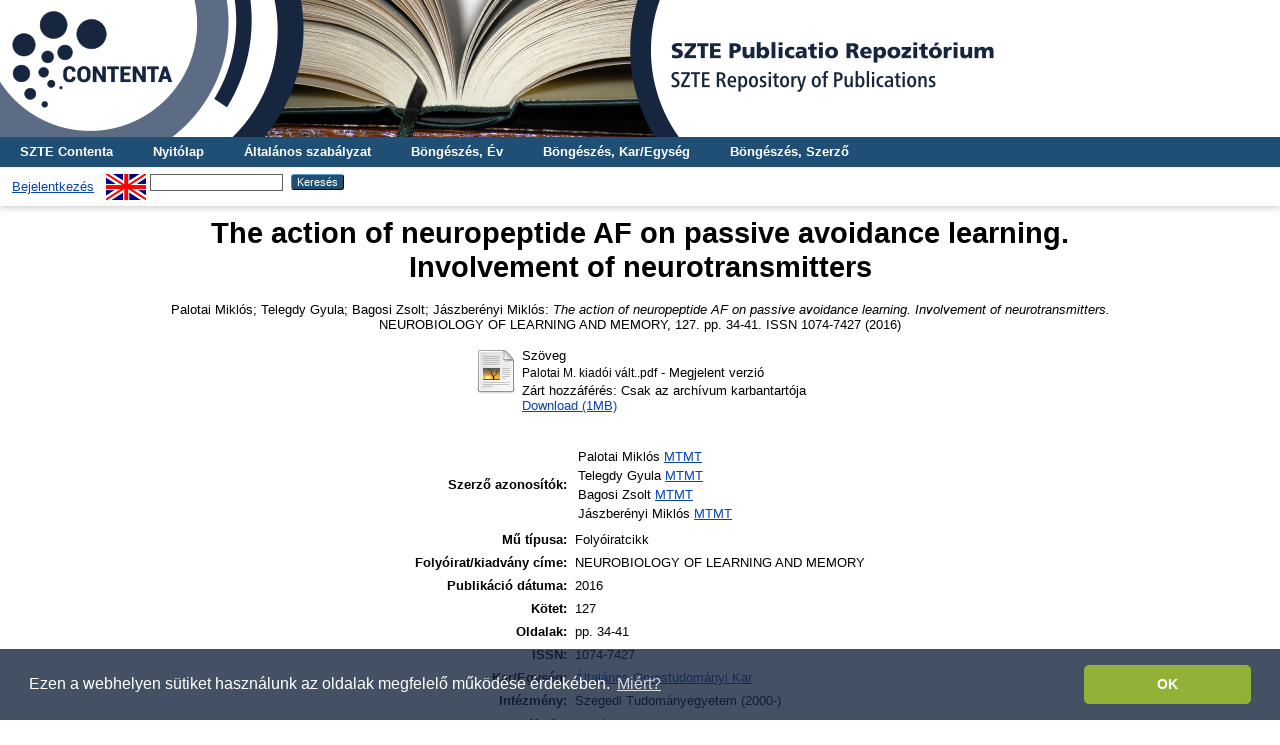

--- FILE ---
content_type: text/html; charset=utf-8
request_url: http://publicatio.bibl.u-szeged.hu/6259/
body_size: 7033
content:
<!DOCTYPE html PUBLIC "-//W3C//DTD XHTML 1.0 Transitional//EN" "http://www.w3.org/TR/xhtml1/DTD/xhtml1-transitional.dtd">
<html xmlns="http://www.w3.org/1999/xhtml">
  <head>
    <title> The action of neuropeptide AF on passive avoidance learning. Involvement of neurotransmitters  - SZTE Publicatio Repozitórium</title>
    <link rel="Top" href="http://publicatio.bibl.u-szeged.hu/" />
    <link rel="Sword" href="https://publicatio.bibl.u-szeged.hu/sword-app/servicedocument" />
    <link rel="SwordDeposit" href="https://publicatio.bibl.u-szeged.hu/id/contents" />
    <link rel="Search" type="text/html" href="https://publicatio.bibl.u-szeged.hu/cgi/search" />
    <link rel="Search" type="application/opensearchdescription+xml" href="https://publicatio.bibl.u-szeged.hu/cgi/opensearchdescription" />
    
    <script type="text/javascript" src="/javascript/auto.js"><!-- padder --></script>
    <link rel="stylesheet" type="text/css" href="/style/auto.css" />
    <style type="text/css" media="print">.ep_noprint { display: none }</style>
    <link rel="icon" href="/favicon.ico" type="image/x-icon" />
    <link rel="shortcut icon" href="/favicon.ico" type="image/x-icon" />
    <meta name="eprints.eprintid" content="6259" />
<meta name="eprints.rev_number" content="20" />
<meta name="eprints.eprint_status" content="archive" />
<meta name="eprints.userid" content="268" />
<meta name="eprints.dir" content="disk0/00/00/62/59" />
<meta name="eprints.datestamp" content="2016-02-08 15:27:49" />
<meta name="eprints.lastmod" content="2018-08-27 11:55:52" />
<meta name="eprints.status_changed" content="2016-02-08 15:27:49" />
<meta name="eprints.type" content="article" />
<meta name="eprints.metadata_visibility" content="show" />
<meta name="eprints.creators_name" content="Palotai, Miklós" />
<meta name="eprints.creators_name" content="Telegdy, Gyula" />
<meta name="eprints.creators_name" content="Bagosi, Zsolt" />
<meta name="eprints.creators_name" content="Jászberényi, Miklós" />
<meta name="eprints.creators_orcid" content="0000-0003-1734-4128" />
<meta name="eprints.creators_orcid" content="0000-0002-7287-7771" />
<meta name="eprints.creators_mtmtauthid" content="10043712" />
<meta name="eprints.creators_mtmtauthid" content="10001048" />
<meta name="eprints.creators_mtmtauthid" content="10028143" />
<meta name="eprints.creators_mtmtauthid" content="10002945" />
<meta name="eprints.title" content="The action of neuropeptide AF on passive avoidance learning. Involvement of neurotransmitters" />
<meta name="eprints.ispublished" content="pub" />
<meta name="eprints.full_text_status" content="restricted" />
<meta name="eprints.date" content="2016" />
<meta name="eprints.publication" content="NEUROBIOLOGY OF LEARNING AND MEMORY" />
<meta name="eprints.volume" content="127" />
<meta name="eprints.pagerange" content="34-41" />
<meta name="eprints.id_number" content="3000167" />
<meta name="eprints.institution" content="szte" />
<meta name="eprints.faculty" content="aok" />
<meta name="eprints.issn" content="1074-7427" />
<meta name="eprints.mtmt_id" content="3000167" />
<meta name="eprints.doi_id" content="10.1016/j.nlm.2015.11.011." />
<meta name="eprints.lang_old" content="en" />
<meta name="eprints.joginy" content="igen" />
<meta name="eprints.lang" content="eng" />
<meta name="eprints.woslamr_times_cited" content="11" />
<meta name="eprints.woslamr_cluster" content="000368567600005" />
<meta name="eprints.woslamr_source_url" content="https://www.webofscience.com/api/gateway?GWVersion=2&amp;SrcApp=PARTNER_APP&amp;SrcAuth=LinksAMR&amp;KeyUT=WOS:000368567600005&amp;DestLinkType=FullRecord&amp;DestApp=ALL_WOS&amp;UsrCustomerID=d217484391d0ed45c7d92330f82566c5" />
<meta name="eprints.woslamr_citing_articles_url" content="https://www.webofscience.com/api/gateway?GWVersion=2&amp;SrcApp=PARTNER_APP&amp;SrcAuth=LinksAMR&amp;KeyUT=WOS:000368567600005&amp;DestLinkType=CitingArticles&amp;DestApp=ALL_WOS&amp;UsrCustomerID=d217484391d0ed45c7d92330f82566c5" />
<meta name="eprints.woslamr_related_records_url" content="https://www.webofscience.com/api/gateway?GWVersion=2&amp;SrcApp=PARTNER_APP&amp;SrcAuth=LinksAMR&amp;KeyUT=WOS:000368567600005&amp;DestLinkType=RelatedRecords&amp;DestApp=ALL_WOS&amp;UsrCustomerID=d217484391d0ed45c7d92330f82566c5" />
<meta name="eprints.fp7_project" content="no" />
<meta name="eprints.fp7_type" content="info:eu-repo/semantics/article" />
<meta name="eprints.h2020_project" content="no" />
<meta name="eprints.otka_project" content="no" />
<meta name="eprints.citation" content="    Palotai Miklós;  Telegdy Gyula;  Bagosi Zsolt;  Jászberényi Miklós: The action of neuropeptide AF on passive avoidance learning. Involvement of neurotransmitters.
  NEUROBIOLOGY OF LEARNING AND MEMORY, 127.  pp. 34-41.  ISSN 1074-7427 (2016)     " />
<meta name="eprints.document_url" content="http://publicatio.bibl.u-szeged.hu/6259/1/Palotai%20M.%20kiad%C3%B3i%20v%C3%A1lt..pdf" />
<link rel="schema.DC" href="http://purl.org/DC/elements/1.0/" />
<meta name="DC.relation" content="http://publicatio.bibl.u-szeged.hu/6259/" />
<meta name="DC.title" content="The action of neuropeptide AF on passive avoidance learning. Involvement of neurotransmitters" />
<meta name="DC.creator" content=" Palotai Miklós" />
<meta name="DC.creator" content=" Telegdy Gyula" />
<meta name="DC.creator" content=" Bagosi Zsolt" />
<meta name="DC.creator" content=" Jászberényi Miklós" />
<meta name="DC.date" content="2016" />
<meta name="DC.type" content="Folyóiratcikk" />
<meta name="DC.type" content="NonPeerReviewed" />
<meta name="DC.format" content="text" />
<meta name="DC.identifier" content="http://publicatio.bibl.u-szeged.hu/6259/1/Palotai%20M.%20kiad%C3%B3i%20v%C3%A1lt..pdf" />
<meta name="DC.identifier" content="    Palotai Miklós;  Telegdy Gyula;  Bagosi Zsolt;  Jászberényi Miklós: The action of neuropeptide AF on passive avoidance learning. Involvement of neurotransmitters.
  NEUROBIOLOGY OF LEARNING AND MEMORY, 127.  pp. 34-41.  ISSN 1074-7427 (2016)     " />
<meta name="DC.identifier" content="doi:10.1016/j.nlm.2015.11.011." />
<meta name="DC.relation" content="3000167" />
<meta name="DC.language" content="eng" />
<link rel="alternate" href="http://publicatio.bibl.u-szeged.hu/cgi/export/eprint/6259/DC_Ext/publicatio-eprint-6259.txt" type="text/plain; charset=utf-8" title="Dublin Core" />
<link rel="alternate" href="http://publicatio.bibl.u-szeged.hu/cgi/export/eprint/6259/COinS/publicatio-eprint-6259.txt" type="text/plain; charset=utf-8" title="OpenURL ContextObject in Span" />
<link rel="alternate" href="http://publicatio.bibl.u-szeged.hu/cgi/export/eprint/6259/Text/publicatio-eprint-6259.txt" type="text/plain; charset=utf-8" title="ASCII Citation" />
<link rel="alternate" href="http://publicatio.bibl.u-szeged.hu/cgi/export/eprint/6259/MARC/publicatio-eprint-6259.txt" title="MARC" />
<link rel="alternate" href="http://publicatio.bibl.u-szeged.hu/cgi/export/eprint/6259/RIS/publicatio-eprint-6259.ris" type="text/plain" title="Reference Manager" />
<link rel="alternate" href="http://publicatio.bibl.u-szeged.hu/cgi/export/eprint/6259/HTML/publicatio-eprint-6259.html" type="text/html; charset=utf-8" title="HTML Citation" />
<link rel="alternate" href="http://publicatio.bibl.u-szeged.hu/cgi/export/eprint/6259/EndNote/publicatio-eprint-6259.enw" type="text/plain; charset=utf-8" title="EndNote" />
<link rel="alternate" href="http://publicatio.bibl.u-szeged.hu/cgi/export/eprint/6259/OAI_MARC/publicatio-eprint-6259.xml" type="text/xml" title="MARC - OAI Schema" />
<link rel="alternate" href="http://publicatio.bibl.u-szeged.hu/cgi/export/eprint/6259/Refer/publicatio-eprint-6259.refer" type="text/plain" title="Refer" />
<link rel="alternate" href="http://publicatio.bibl.u-szeged.hu/cgi/export/eprint/6259/DC/publicatio-eprint-6259.txt" type="text/plain; charset=utf-8" title="Dublin Core" />
<link rel="alternate" href="http://publicatio.bibl.u-szeged.hu/cgi/export/eprint/6259/OPENAIRE/publicatio-eprint-6259.xml" type="application/xml; charset=utf-8" title="OPENAIRE" />
<link rel="Top" href="http://publicatio.bibl.u-szeged.hu/" />
    <link rel="Sword" href="http://publicatio.bibl.u-szeged.hu/sword-app/servicedocument" />
    <link rel="SwordDeposit" href="http://publicatio.bibl.u-szeged.hu/id/contents" />
    <link rel="Search" type="text/html" href="http://publicatio.bibl.u-szeged.hu/cgi/search" />
    <link rel="Search" type="application/opensearchdescription+xml" href="http://publicatio.bibl.u-szeged.hu/cgi/opensearchdescription" title="SZTE Publicatio Repozitórium" />
    <script type="text/javascript" src="http://www.gstatic.com/charts/loader.js">
//padder
</script><script type="text/javascript">
// <![CDATA[
google.load("visualization", "1", {packages:["corechart", "geochart"]});
// ]]></script><script type="text/javascript">
// <![CDATA[
var eprints_http_root = "http://publicatio.bibl.u-szeged.hu";
var eprints_http_cgiroot = "http://publicatio.bibl.u-szeged.hu/cgi";
var eprints_oai_archive_id = "publicatio.bibl.u-szeged.hu";
var eprints_logged_in = false;
var eprints_logged_in_userid = 0; 
var eprints_logged_in_username = ""; 
var eprints_logged_in_usertype = ""; 
// ]]></script>
    <style type="text/css">.ep_logged_in { display: none }</style>
    <link rel="stylesheet" type="text/css" href="/style/auto-3.4.3.css" />
    <script type="text/javascript" src="/javascript/auto-3.4.3.js">
//padder
</script>
    <!--[if lte IE 6]>
        <link rel="stylesheet" type="text/css" href="/style/ie6.css" />
   <![endif]-->
    <meta name="Generator" content="EPrints 3.4.3" />
    <meta http-equiv="Content-Type" content="text/html; charset=UTF-8" />
    <meta http-equiv="Content-Language" content="hu" />
    
    <!--<link rel="stylesheet" type="text/css" href="{$config{rel_path}}/style/nojs.css"/>-->
    <!--<script type="text/javascript" src="{$config{rel_path}}/javascript/jscss.js"></script>-->
    <!--[if lte IE 6]>
        <link rel="stylesheet" type="text/css" href="/style/ie6.css" />
    <![endif]-->
<!-- Google tag (gtag.js) -->
<script src="https://www.googletagmanager.com/gtag/js?id=G-P0J79ZV2YZ">// <!-- No script --></script>
<script>
  window.dataLayer = window.dataLayer || [];
  function gtag(){dataLayer.push(arguments);}
  gtag('js', new Date());

  gtag('config', 'G-P0J79ZV2YZ');
</script>

<link rel="stylesheet" type="text/css" href="https://www.ek.szte.hu/wp-content/themes/idolcorp/css/cookieconsent.min.css" />
<script src="https://www.ek.szte.hu/wp-content/themes/idolcorp/js/cookieconsent.min.js">// <!-- No script --></script>
<script>
window.addEventListener("load", function(){
window.cookieconsent.initialise({
  "palette": {
    "popup": {
      "background": "rgba(22,38,63,0.8)" 
    },
    "button": {
      "background": "#91B236",
      "text": "#ffffff" 
    }
  },
  "theme": "classic",
  "content": {
    "message": "Ezen a webhelyen sütiket használunk az oldalak megfelelő működése érdekében.",
    "dismiss": "OK",
    "link": "Miért?",
    "href": "https://www.ek.szte.hu/adatvedelmi-torekveseinkrol/" 
  }
})});
</script>    
  </head>
  <body>
    
    <div class="ep_tm_header ep_noprint">
      
	<a href="http://publicatio.bibl.u-szeged.hu/" title="SZTE Publicatio Repozitórium">
		<div style="background-image: url(/images/publicatioszegedhu_banner.jpg); width: 100%; height: 137px; background-repeat: no-repeat; background-color: #ffffff;">
		</div>	  
	</a>
	  
	  <!--<div class="ep_tm_site_logo">
        <a href="{$config{frontpage}}" title="{phrase('archive_name')}">
          <img alt="{phrase('archive_name')}" src="{$config{rel_path}}{$config{site_logo}}"/>
        </a>
      </div>-->
	  
      <ul class="ep_tm_menu">
<!--AKOS begin-->
        <li>
          <a href="http://contenta.bibl.u-szeged.hu">
            SZTE Contenta
          </a>
        </li>
<!--AKOS end-->
        <li>
          <a href="https://publicatio.bibl.u-szeged.hu">
            Nyitólap
          </a>
        </li>
        <li>
          <a href="https://publicatio.bibl.u-szeged.hu/information.html">
            Általános szabályzat
          </a>
        </li>
<!-- Csonti
         <li>
          <a href="{$config{http_url}}/view/" menu="ep_tm_menu_browse">
            <epc:phrase ref="template/navigation:browse"/>
          </a>
          <ul id="ep_tm_menu_browse" style="display:none;">
Csonti -->

            <li>
              <a href="https://publicatio.bibl.u-szeged.hu/view/year/">
                Böngészés, 
                Év
              </a>
            </li>
<!--
            <li>
              <a href="{$config{http_url}}/view/keywords/">
                <epc:phrase ref="bin/generate_views:indextitleprefix"/>
                <epc:phrase ref="viewname_eprint_keywords"/>
              </a>
            </li>
-->
<li>
              <a href="https://publicatio.bibl.u-szeged.hu/view/faculty/">
                Böngészés, 
                Kar/Egység
              </a>
            </li>


<!--AKOS
            
	<li>
              <a href="{$config{http_url}}/view/divisions/">
                <epc:phrase ref="bin/generate_views:indextitleprefix"/>
                <epc:phrase ref="viewname_eprint_divisions"/>
              </a>
            </li>
-->
            <li>
              <a href="https://publicatio.bibl.u-szeged.hu/view/creators/">
                Böngészés, 
                Szerző
              </a>
            </li>

<!--AKOS begin
            <li>
              <a href="{$config{http_url}}/view/ciklus/">
                <epc:phrase ref="bin/generate_views:indextitleprefix"/>
                <epc:phrase ref="viewname_eprint_ciklus"/>
              </a>
            </li>
AKOS end-->
    <!-- Csonti 
	     </ul>
	</li>

Csonti  -->

       
      </ul>
      <table class="ep_tm_searchbar">
        <tr>
          <td align="left">
            <ul class="ep_tm_key_tools" id="ep_tm_menu_tools" role="toolbar"><li><a href="/cgi/users/home">Bejelentkezés</a></li></ul>
          </td>
          <td align="right" style="white-space: nowrap">
            <div id="ep_tm_languages"><a href="/cgi/set_lang?lang=en&amp;referrer=http%3A%2F%2Fpublicatio.bibl.u-szeged.hu%2F6259%2F" title="English"><img src="/images/flags/en.png" align="top" border="0" alt="English" /></a></div>
            <form method="get" accept-charset="utf-8" action="https://publicatio.bibl.u-szeged.hu/cgi/search" style="display:inline">
              <input class="ep_tm_searchbarbox" size="20" type="text" name="q" />
              <input class="ep_tm_searchbarbutton" value="Keresés" type="submit" name="_action_search" />
              <input type="hidden" name="_action_search" value="Search" />
              <input type="hidden" name="_order" value="bytitle" />
              <input type="hidden" name="basic_srchtype" value="ALL" />
              <input type="hidden" name="_satisfyall" value="ALL" />
            </form>
          </td>
        </tr>
      </table>
    </div>
    <div>
      <div class="ep_tm_page_content">
        <h1 class="ep_tm_pagetitle">
          

The action of neuropeptide AF on passive avoidance learning. Involvement of neurotransmitters


        </h1>
        <div class="ep_summary_content"><div class="ep_summary_content_left"></div><div class="ep_summary_content_right"></div><div class="ep_summary_content_top"></div><div class="ep_summary_content_main">
<script src="https://d1bxh8uas1mnw7.cloudfront.net/assets/embed.js">// <!-- No script --></script>
<script async="async" src="https://badge.dimensions.ai/badge.js">// <!-- No script --></script>
  <center>  <p style="margin-bottom: 1em">
    

<!--<choose>
  <when test="type = 'book' and is_set( creators )">
  <print expr="creators_name"/><if test="is_set(creators_kt)"><print expr="creators_kt"/></if>:
 </when>
  
      <when test="type = 'book' and creators_kt.one_of( 'szerk','forraskiad','ford','sajto','kollab','gyujt' )">
      <print expr="creators_name"/><if test="creators_kt='szerk'"> (szerk.)</if><if test="creators_kt='ford'"> (ford.)</if><if test="creators_kt='sajto'"> (sajt.)</if><if test="creators_kt='forraskiad'"> (forráskiad.)</if><if test="creators_kt='kollab'"> (kollab. közrem.)</if><if test="creators_kt='gyujt'"> (Gyűjtötte)</if>:
  </when>


  <when test="type = 'book' and !is_set( creators )">
    <print expr="editors_name"/>, ed<if test="length(editors_name) gt 1">s</if>.
  </when>

  <when test="type = 'patent'">
    <print expr="patent_applicant"/>

  </when>
  
    <when test="type = 'article' and creators_kt.one_of('szerk','forraskiad','ford','sajto','kollab')">
      <print expr="creators_name"/><if test="creators_kt='szerk'"> (szerk.)</if><if test="creators_kt='ford'"> (ford.)</if><if test="creators_kt='sajto'"> (sajt.)</if><if test="creators_kt='forraskiad'"> (forráskiad.)</if><if test="creators_kt='kollab'"> (kollab. közrem.)</if><if test="creators_kt='gyujt'"> (Gyűjtötte)</if>:
  </when>

  <otherwise>
   <print expr="creators_name"/>:
   </otherwise>

	
</choose>-->
<!--
<if test="date">(<print expr="date" opts="res=year"/>)</if>
-->

<span class="person_name"> Palotai Miklós</span>;  <span class="person_name"> Telegdy Gyula</span>;  <span class="person_name"> Bagosi Zsolt</span>;  <span class="person_name"> Jászberényi Miklós</span>:

<em>The action of neuropeptide AF on passive avoidance learning. Involvement of neurotransmitters.</em><br />


    NEUROBIOLOGY OF LEARNING AND MEMORY, 127.
     pp. 34-41.
     ISSN 1074-7427
    (2016) 
 


  



  </p></center>
  

   
     
  
    
      
      
<center><table>
          
          <tr>
            <td valign="top" align="right"><a href="http://publicatio.bibl.u-szeged.hu/6259/1/Palotai%20M.%20kiad%C3%B3i%20v%C3%A1lt..pdf" class="ep_document_link"><img class="ep_doc_icon" alt="[thumbnail of Palotai M. kiadói vált..pdf]" src="http://publicatio.bibl.u-szeged.hu/style/images/fileicons/text.png" border="0" /></a></td>
            <td valign="top">
              

<!-- document citation -->


<span class="ep_document_citation">
<span class="document_format">Szöveg</span>
<br /><span class="document_filename">Palotai M. kiadói vált..pdf</span>
 - Megjelent verzió
<!-- Dori <epc:if test="security != 'public'">
  <br />Korlátozott. <epc:print expr="security"/><epc:if test="date_embargo">. Elérhető: <epc:print expr="date_embargo"/></epc:if>
</epc:if>-->


  <br />Zárt hozzáférés: Csak az archívum karbantartója




</span>

<br />
              <a href="http://publicatio.bibl.u-szeged.hu/6259/1/Palotai%20M.%20kiad%C3%B3i%20v%C3%A1lt..pdf">Download (1MB)</a>
              
              
  
              <ul>
              
              </ul>
            </td>
          </tr>
        
        </table></center>
    

  

<!--
<center>
  <epc:if test="userid.as_item(){usertype} = 'editor' or userid.as_item(){username} = 'admin'">
      <epc:phrase ref="eprint_fieldname_note"/>: <epc:print expr="note" />
  </epc:if>
</center>

  <epc:if test="abstract">
    <h2><epc:phrase ref="eprint_fieldname_abstract"/></h2>
    <p style="text-align: left; margin: 1em auto 0em auto"><epc:print expr="abstract" /></p>
  </epc:if>

  <epc:if test="hungarian_title">
    <h2><epc:phrase ref="eprint_fieldname_hungarian_title"/></h2>
    <p style="text-align: left; margin: 1em auto 0em auto"><epc:print expr="hungarian_title" /></p>
  </epc:if>

 <epc:if test="english_title">
    <h2><epc:phrase ref="eprint_fieldname_english_title"/></h2>
    <p style="text-align: left; margin: 1em auto 0em auto"><epc:print expr="english_title" /></p>
  </epc:if>

<epc:if test="faculty">
    <h2><epc:phrase ref="eprint_fieldname_faculty"/></h2>
    <p style="text-align: left; margin: 1em auto 0em auto"><epc:print expr="faculty" /></p>
  </epc:if>

<epc:if test="department">
    <h2><epc:phrase ref="eprint_fieldname_department"/></h2>
    <p style="text-align: left; margin: 1em auto 0em auto"><epc:print expr="department" /></p>
  </epc:if>

<epc:if test="establishment">
    <h2><epc:phrase ref="eprint_fieldname_establishment"/></h2>
    <p style="text-align: left; margin: 1em auto 0em auto"><epc:print expr="establishment" /></p>
  </epc:if>

<epc:if test="institution">
    <h2><epc:phrase ref="eprint_fieldname_institution"/></h2>
    <p style="text-align: left; margin: 1em auto 0em auto"><epc:print expr="institution" /></p>
  </epc:if>

<epc:if test="collection">
    <h2><epc:phrase ref="eprint_fieldname_collection"/></h2>
    <p style="text-align: left; margin: 1em auto 0em auto"><epc:print expr="collection" /></p>
  </epc:if>

-->
<center><table style="margin-bottom: 1em; margin-top: 1em;" cellpadding="3">
    <tr>
      <th align="right">Szerző azonosítók:</th>
      <td><table><tr><td>Palotai Miklós <a href="https://www.mtmt.hu/szerzo/10043712" target="_blank">MTMT</a></td></tr><tr><td>Telegdy Gyula <a href="https://www.mtmt.hu/szerzo/10001048" target="_blank">MTMT</a></td></tr><tr><td>Bagosi Zsolt <a href="https://www.mtmt.hu/szerzo/10028143" target="_blank">MTMT</a></td></tr><tr><td>Jászberényi Miklós <a href="https://www.mtmt.hu/szerzo/10002945" target="_blank">MTMT</a></td></tr></table></td>
    </tr>
    <tr>
      <th align="right">Mű típusa:</th>
      <td>
        Folyóiratcikk
        
        
        
      </td>
    </tr>
    
    
      
    
      
        <tr>
          <th align="right">Folyóirat/kiadvány címe:</th>
          <td valign="top">NEUROBIOLOGY OF LEARNING AND MEMORY</td>
        </tr>
      
    
      
        <tr>
          <th align="right">Publikáció dátuma:</th>
          <td valign="top">2016</td>
        </tr>
      
    
      
        <tr>
          <th align="right">Kötet:</th>
          <td valign="top">127</td>
        </tr>
      
    
      
    
      
    
      
        <tr>
          <th align="right">Oldalak:</th>
          <td valign="top">pp. 34-41</td>
        </tr>
      
    
      
    
      
        <tr>
          <th align="right">ISSN:</th>
          <td valign="top">1074-7427</td>
        </tr>
      
    
      
    
      
    
      
    
      
        <tr>
          <th align="right">Kar/Egység:</th>
          <td valign="top"><a href="http://publicatio.bibl.u-szeged.hu/view/faculty/aok/">Általános Orvostudományi Kar</a></td>
        </tr>
      
    
      
    
      
        <tr>
          <th align="right">Intézmény:</th>
          <td valign="top">Szegedi Tudományegyetem (2000-)</td>
        </tr>
      
    
      
        <tr>
          <th align="right">Nyelv:</th>
          <td valign="top">angol</td>
        </tr>
      
    
      
    
      
    
      
        <tr>
          <th align="right">MTMT rekordazonosító:</th>
          <td valign="top"><a href="https://m2.mtmt.hu/gui2/?mode=browse&amp;params=publication;3000167" target="_blank">3000167</a></td>
        </tr>
      
    
      
        <tr>
          <th align="right">DOI azonosító:</th>
          <td valign="top"><a href="https://doi.org/10.1016/j.nlm.2015.11.011." target="_blank">https://doi.org/10.1016/j.nlm.2015.11.011.</a></td>
        </tr>
      
    
      
    
      
        <tr>
          <th align="right">Dátum:</th>
          <td valign="top">2016. Feb. 08. 15:27</td>
        </tr>
      
    
      
        <tr>
          <th align="right">Utolsó módosítás:</th>
          <td valign="top">2018. Aug. 27. 11:55</td>
        </tr>
      
    

 <tr>
      <th align="right">URI:</th>
      <td valign="top"><a href="http://publicatio.bibl.u-szeged.hu/id/eprint/6259">http://publicatio.bibl.u-szeged.hu/id/eprint/6259</a></td>
    </tr>
	</table></center>
	
<table>
  <tr><td>
      
        Hivatkozások száma a Web of Science® -ben: 11
        
    </td>
	<td valign="top">
      
        <a href="https://www.webofscience.com/api/gateway?GWVersion=2&amp;SrcApp=PARTNER_APP&amp;SrcAuth=LinksAMR&amp;KeyUT=WOS:000368567600005&amp;DestLinkType=CitingArticles&amp;DestApp=ALL_WOS&amp;UsrCustomerID=d217484391d0ed45c7d92330f82566c5" target="_blank">Idéző cikkek megtekintése a Web of Science® felületén</a>
		
		</td></tr>    
</table>

  
  

  
 <center> <h3>Actions (login required)</h3></center>
   <center> <table class="ep_summary_page_actions">
    
      <tr>
        <td><a href="/cgi/users/home?screen=EPrint%3A%3AView&amp;eprintid=6259"><img src="/style/images/action_view.png" alt="Tétel nézet" class="ep_form_action_icon" role="button" /></a></td>
        <td>Tétel nézet</td>
      </tr>
    </table></center>
  
  <table><tr><td><span class="__dimensions_badge_embed__" data-doi="10.1016/j.nlm.2015.11.011." data-hide-zero-citations="true" data-legend="always" data-style="small_circle"></span></td>
 <td><div align="center" class="altmetric-embed" data-badge-details="right" data-badge-type="donut" data-hide-no-mentions="true"></div></td></tr></table>

</div><div class="ep_summary_content_bottom"><div class="ep_summary_box " id="ep_summary_box_1"><div class="ep_summary_box_title"><div class="ep_no_js">Repozitóriumi letöltési statisztika</div><div class="ep_only_js" id="ep_summary_box_1_colbar"><a class="ep_box_collapse_link" onclick="EPJS_blur(event); EPJS_toggleSlideScroll('ep_summary_box_1_content',true,'ep_summary_box_1');EPJS_toggle('ep_summary_box_1_colbar',true);EPJS_toggle('ep_summary_box_1_bar',false);return false" href="#"><img alt="-" src="/style/images/minus.png" border="0" /> Repozitóriumi letöltési statisztika</a></div><div class="ep_only_js" id="ep_summary_box_1_bar" style="display: none"><a class="ep_box_collapse_link" onclick="EPJS_blur(event); EPJS_toggleSlideScroll('ep_summary_box_1_content',false,'ep_summary_box_1');EPJS_toggle('ep_summary_box_1_colbar',true);EPJS_toggle('ep_summary_box_1_bar',false);return false" href="#"><img alt="+" src="/style/images/plus.png" border="0" /> Repozitóriumi letöltési statisztika</a></div></div><div class="ep_summary_box_body" id="ep_summary_box_1_content"><div id="ep_summary_box_1_content_inner">
<h3 class="irstats2_summary_page_header">Letöltések</h3>
<div class="irstats2_summary_page_container">
<p>Letöltések havi bontásban az elmúlt egy évben</p>
<div id="irstats2_summary_page_downloads" class="irstats2_graph"></div>
<!--<p style="text-align:center"><a href="#" id="irstats2_summary_page:link">View more statistics</a></p>-->
</div>
<script type="text/javascript">
document.observe("dom:loaded",function(){

		var irstats2_summary_page_eprintid = '6259';

		/* $( 'irstats2_summary_page:link' ).setAttribute( 'href', '/cgi/stats/report/eprint/' + irstats2_summary_page_eprintid ); */

		new EPJS_Stats_GoogleGraph ( { 'context': {
			'range':'1y',
			'set_name': 'eprint',
			'set_value': irstats2_summary_page_eprintid,
			'datatype':'downloads' },
			'options': {
			'container_id': 'irstats2_summary_page_downloads', 'date_resolution':'month','graph_type':'column'
			} } );
		});

</script>
</div></div></div></div><div class="ep_summary_content_after"></div></div>
      </div>
    </div>
    <div class="ep_tm_footer ep_noprint">
      <div class="ep_tm_eprints_logo">
        <a href="http://eprints.org/software/" target="_blank">
          <img alt="EPrints Logo" src="/images/eprintslogo.gif" />
        </a>
     <a href="http://www.base-search.net/" target="_blank">
          <img alt="Bielefeld Academic Search Engine" title="Bielefeld Academic Search Engine" src="/images/logo_base.gif" />
        </a>
	<a href="https://www.mtmt.hu/minositett_repozitoriumok" target="_blank">
          <img alt="MTMT Minősített Repozitórium" title="MTMT Minősített Repozitórium" src="/images/mtmt.jpg" width="100" height="100" />
        </a>
	 </div>
      <div><a href="https://publicatio.bibl.u-szeged.hu/cgi/users/login">Bejelentkezés szerkesztőként.</a><br /> Itt kérhet technikai vagy tartalmi segítséget: <a href="mailto:publicatio@ek.szte.hu">publicatio AT ek.szte.hu</a> <br />Az SZTE Klebelsberg Könyvtár és Levéltár által működtetett <strong>SZTE Publicatio Repozitórium</strong> megkapta az MTMT Repozitórium Minősítő Bizottságától a <strong>"Minősített repozitórium"</strong> tanúsítványt.<br />SZTE Publicatio Repozitórium is powered by <em><a href="http://eprints.org/software/">EPrints 3</a></em> which is developed by the <a href="http://www.ecs.soton.ac.uk/">School of Electronics and Computer Science</a> at the University of Southampton. <a href="https://publicatio.bibl.u-szeged.hu/eprints/">More information and software credits</a>.</div>
 </div>
  </body>
</html>